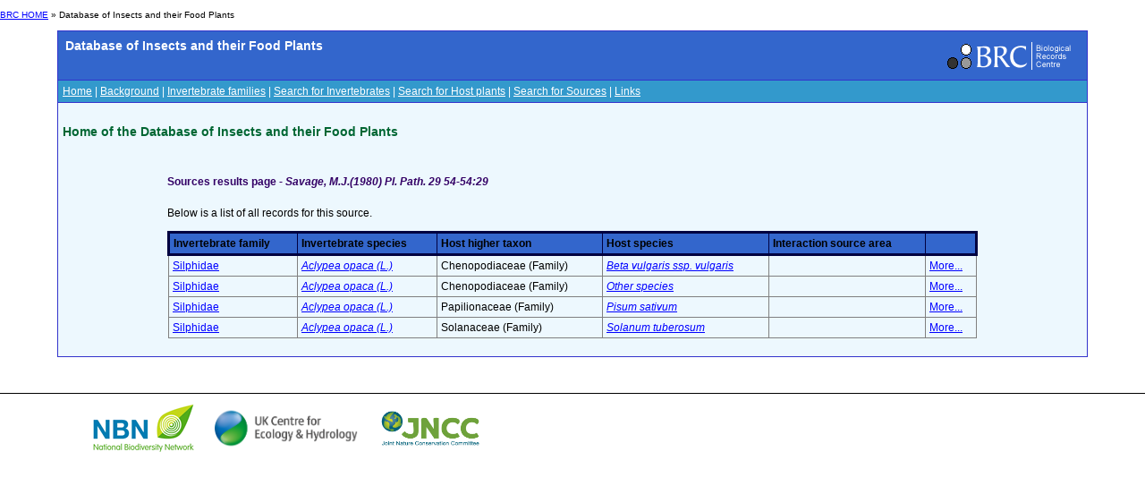

--- FILE ---
content_type: text/html; charset=utf-8
request_url: https://dbif.brc.ac.uk/sourcesresults.aspx?sourceid=6327
body_size: 3014
content:


<!DOCTYPE html PUBLIC "-//W3C//DTD XHTML 1.0 Transitional//EN" "http://www.w3.org/TR/xhtml1/DTD/xhtml1-transitional.dtd">

<html xmlns="http://www.w3.org/1999/xhtml">
<head><title>
	BRC - Database of Insects and their Food Plants
</title><link href="Styles/schemes_Styles.css" rel="Stylesheet" type="text/css" />
</head>
<body>
    <div id="header">
    <!-- Main padded table for content -->
<p class="small"> <a href="http://www.brc.ac.uk/">BRC HOME</a> »
      		Database of Insects and their Food Plants
       </p>
<table class="contentTable" align="center" border="0" cellpadding="5" cellspacing="1" width="90%">
  <tr>
    <td class="contentTable_title1">
    <table class="contentTable_title1" width="100%">
        <tr>
          <td class="contentTable_title1"> Database of Insects and their Food Plants</td>
          <td align="right"><a href="http://www.brc.ac.uk/"><img src="logos/BRC_logo_mini_blueBG.gif" alt="Biological Records Centre" border="0" height="38" width="155"></a> </td>
        </tr>
     </table>
     </td>
  </tr>
  <tr>
    <td class="contentTable_menu"><a href="homepage.aspx" class="menu">Home</a> | <a href="background.aspx" class="menu">Background</a> | <a href="families.aspx" class="menu">Invertebrate families</a> | <a href="invertebrates.aspx" class="menu">Search for Invertebrates</a> | <a href="hosts.aspx" class="menu">Search for Host plants</a> | <a href="sources.aspx" class="menu">Search for Sources</a> | <a href="links.aspx" class="menu">Links</a></td>
  </tr>
  <tr>
    <td class="contentTable_text">
      <h4>Home of the Database of Insects and their Food Plants
      </h4>
    </div>
    <form method="post" action="./sourcesresults.aspx?sourceid=6327" id="form1">
<div class="aspNetHidden">
<input type="hidden" name="__VIEWSTATE" id="__VIEWSTATE" value="/[base64]/[base64]/aW5zZWN0aWQ9MTA4PkFjbHlwZWEgb3BhY2EgKEwuKTwvYT48L2k+ZGQCBA8PFgIfAAUTU29sYW5hY2VhZSAoRmFtaWx5KWRkAgUPDxYCHwAFQjxpPjxhIGhyZWY9aG9zdHNyZXN1bHRzLmFzcHg/aG9zdGlkPTU0ODA+U29sYW51bSB0dWJlcm9zdW08L2E+PC9pPmRkAgYPDxYCHwAFBiZuYnNwO2RkAgcPDxYCHwAFPjxhIGhyZWY9aW50ZXJhY3Rpb25zLmFzcHg/aW5zZWN0aWQ9MTA4Jmhvc3RpZD01NDgwPk1vcmUuLi48L2E+ZGRkxvDZCVt8LjBs2miZ9TUsMIYa9HyS2IxAZ3MnVjknRfs=" />
</div>

<div class="aspNetHidden">

	<input type="hidden" name="__VIEWSTATEGENERATOR" id="__VIEWSTATEGENERATOR" value="5D891195" />
</div>
    <div>
        
<table align="center" width="80%">
	<tr>
		<td>
			<span id="cphBody_lblSourcesResults"><h5>Sources results page - <i>  Savage, M.J.(1980) Pl. Path. 29 54-54:29</i></h5></span>
			<p>Below is a list of all records for this source.</p>
			<p>
				<table cellspacing="1" cellpadding="4" rules="all" border="1" id="cphBody_dgSourcesResults" style="width:100%;">
	<tr class="contentTable_title1" style="border-color:#000040;border-style:Solid;">
		<td>Invertebrate family</td><td>Invertebrate species</td><td>Host higher taxon</td><td>Host species</td><td>Interaction source area</td><td>&nbsp;</td>
	</tr><tr>
		<td><a href=familiesresults.aspx?id=51>Silphidae</a></td><td><i><a href=invertebratesresults.aspx?insectid=108>Aclypea opaca (L.)</a></i></td><td>Chenopodiaceae (Family)</td><td><i><a href=hostsresults.aspx?hostid=747>Beta vulgaris ssp. vulgaris</a></i></td><td>&nbsp;</td><td><a href=interactions.aspx?insectid=108&hostid=747>More...</a></td>
	</tr><tr>
		<td><a href=familiesresults.aspx?id=51>Silphidae</a></td><td><i><a href=invertebratesresults.aspx?insectid=108>Aclypea opaca (L.)</a></i></td><td>Chenopodiaceae (Family)</td><td><i><a href=hostsresults.aspx?hostid=3743>Other species</a></i></td><td>&nbsp;</td><td><a href=interactions.aspx?insectid=108&hostid=3743>More...</a></td>
	</tr><tr>
		<td><a href=familiesresults.aspx?id=51>Silphidae</a></td><td><i><a href=invertebratesresults.aspx?insectid=108>Aclypea opaca (L.)</a></i></td><td>Papilionaceae (Family)</td><td><i><a href=hostsresults.aspx?hostid=4140>Pisum sativum</a></i></td><td>&nbsp;</td><td><a href=interactions.aspx?insectid=108&hostid=4140>More...</a></td>
	</tr><tr>
		<td><a href=familiesresults.aspx?id=51>Silphidae</a></td><td><i><a href=invertebratesresults.aspx?insectid=108>Aclypea opaca (L.)</a></i></td><td>Solanaceae (Family)</td><td><i><a href=hostsresults.aspx?hostid=5480>Solanum tuberosum</a></i></td><td>&nbsp;</td><td><a href=interactions.aspx?insectid=108&hostid=5480>More...</a></td>
	</tr>
</table></p>
		</td>
	</tr>
</table>


    </div>
    </form>
    <div id="footer">
    	</td>
	</tr>
	</table>
<!-- End of main padded table -->
<p>&nbsp; </p>
<table style="border-top: 1px solid black;" border="0" cellpadding="0" cellspacing="0" width="100%">
  <tbody><tr>
    <td width="50%"><table align="center" border="0" cellpadding="5" cellspacing="1">
        <tbody><tr>
          <td><a href="http://www.nbn.org.uk/" target="_blank"><img src="logos/NBN_logo_07.gif" alt="National Biodiversity Network" border="0" height="65" width="124"></a></td>
          <td><a href="http://www.ceh.ac.uk/" target="_blank"><img src="logos/UKCEH-Logo.png" alt="UK Centre for Ecology and Hydrology" border="0" height="50" width="175"></a></td>
          <td><a href="http://www.jncc.gov.uk/" target="_blank"><img src="logos/JNCC_logo.jpg" alt="Joint Nature Conservation Committee" border="0" height="53" width="124"></a></td>
        </tr>

<!--Google Analytics added 09/05/2023 by Biren Rathod-->
<!-- Google tag (gtag.js) -->
<script async src="https://www.googletagmanager.com/gtag/js?id=G-96G17VDQTK"></script>
<script>
  window.dataLayer = window.dataLayer || [];
  function gtag(){dataLayer.push(arguments);}
  gtag('js', new Date());

  gtag('config', 'G-96G17VDQTK');
</script>
      </tbody></table></td>
    <td>&nbsp;</td>
  </tr>
</tbody></table>
    </div>
<script defer src="https://static.cloudflareinsights.com/beacon.min.js/vcd15cbe7772f49c399c6a5babf22c1241717689176015" integrity="sha512-ZpsOmlRQV6y907TI0dKBHq9Md29nnaEIPlkf84rnaERnq6zvWvPUqr2ft8M1aS28oN72PdrCzSjY4U6VaAw1EQ==" data-cf-beacon='{"version":"2024.11.0","token":"5d9bc1af3a3e4c408d301ba02ad80837","r":1,"server_timing":{"name":{"cfCacheStatus":true,"cfEdge":true,"cfExtPri":true,"cfL4":true,"cfOrigin":true,"cfSpeedBrain":true},"location_startswith":null}}' crossorigin="anonymous"></script>
</body>
</html>
